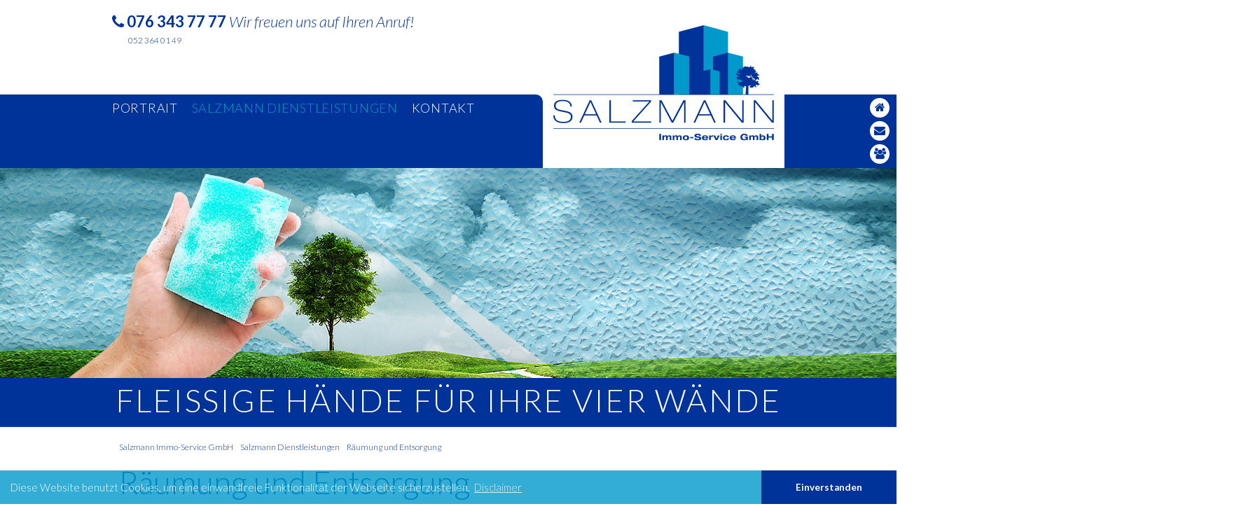

--- FILE ---
content_type: text/html; charset=UTF-8
request_url: https://salzmann-immoservice.ch/raeumung-und-entsorgung.html
body_size: 5605
content:
<!DOCTYPE html>
<html lang="de">
<head>

      <meta charset="UTF-8">
    <title>Räumung und Entsorgung - Ihre Salzmann Immo-Service GmbH für die rundum saubere Lösung</title>
    <base href="https://salzmann-immoservice.ch/">

          <meta name="robots" content="index,follow">
      <meta name="description" content="Überlassen Sie die Räumungen den Profis. Ganz egal ob in der Wohnung, Estrich, Keller, Büro, Lager oder Zwangsräumungen – wir räumen alles weg und sorgen für die fachgerechte Entsorgung.">
      <meta name="generator" content="Contao Open Source CMS">
    
    
    <meta name="viewport" content="width=device-width,initial-scale=1.0">
        <link rel="stylesheet" href="assets/css/layout.min.css,responsive.min.css,grid.min.css,reset.min.css,for...-1ed46167.css">        <script src="assets/js/jquery.min.js,mobile-menu.jquery.min.js,rocksolid-slider.min.js-95a1ba3a.js"></script><script src="files/salzmann/js/cookieconsent.min.js"></script>
<link rel="stylesheet" href="https://fonts.googleapis.com/css?family=Lato:400,300,300italic,400italic,700,700italic">
  
</head>
<body id="top">

      
    <div id="wrapper">

                        <header id="header">
            <div class="inside">
              
<div id="headkontakt"><i class="fa fa-phone" aria-hidden="true"></i> <b>076 343 77 77</b>  <i>Wir freuen uns auf Ihren Anruf!</i><br><span class="festnetz">052 364 01 49</span></div>
<div id="logo"><a href="home.html"><img src="files/salzmann/template/logo.svg" width="315" height="auto" alt="Salzmann Immo-Service GmbH, Aadorf"></img></a></div>
<!-- indexer::stop -->
<nav class="mod_navigation block">

  
  <a href="raeumung-und-entsorgung.html#skipNavigation3" class="invisible">Navigation überspringen</a>

  
<ul class="level_1">
            <li class="first"><a href="portrait.html" title="Portrait" class="first">Portrait</a></li>
                <li class="submenu trail"><a href="salzmann-dienstleistungen.html" title="Salzmann Dienstleistungen" class="submenu trail" aria-haspopup="true">Salzmann Dienstleistungen</a>
<ul class="level_2">
            <li class="sibling first"><a href="wohnungsreinigungen.html" title="Wohnungsreinigungen" class="sibling first">Wohnungsreinigungen</a></li>
                <li class="sibling"><a href="umzugsreinigung-mit-abnahmegarantie.html" title="Umzugsreinigung mit Abnahmegarantie" class="sibling">Umzugsreinigung mit Abnahmegarantie</a></li>
                <li class="sibling"><a href="bueroreinigung.html" title="Büroreinigung" class="sibling">Büroreinigung</a></li>
                <li class="active"><strong class="active">Räumung und Entsorgung</strong></li>
                <li class="sibling"><a href="hauswartung.html" title="Hauswartung" class="sibling">Hauswartung</a></li>
                <li class="sibling"><a href="umgebungsarbeit.html" title="Umgebungsarbeit" class="sibling">Umgebungsarbeit</a></li>
                <li class="sibling"><a href="winterdienst.html" title="Winterdienst" class="sibling">Winterdienst</a></li>
                <li class="sibling last"><a href="teppichreinigung.html" title="Teppichreinigung" class="sibling last">Teppichreinigung</a></li>
      </ul>
</li>
                <li class="last"><a href="kontakt.html" title="Kontakt" class="last">Kontakt</a></li>
      </ul>

  <span id="skipNavigation3" class="invisible"></span>

</nav>
<!-- indexer::continue -->

<!-- indexer::stop -->
<div class="mod_mobile_menu block">

        
  
<div id="mobile-menu-17-trigger" class="mobile_menu_trigger">
    <span><i class="fa fa-bars"></i></span></div>

<div id="mobile-menu-17" class="mobile_menu">
    <div class="inner">
        
<div id="logo"><a href="home.html"><img src="files/salzmann/template/logo.svg" width="315" height="auto" alt="Salzmann Immo-Service GmbH, Aadorf"></img></a></div>
<!-- indexer::stop -->
<nav class="mod_navigation block">

  
  <a href="raeumung-und-entsorgung.html#skipNavigation3" class="invisible">Navigation überspringen</a>

  
<ul class="level_1">
            <li class="first"><a href="portrait.html" title="Portrait" class="first">Portrait</a></li>
                <li class="submenu trail"><a href="salzmann-dienstleistungen.html" title="Salzmann Dienstleistungen" class="submenu trail" aria-haspopup="true">Salzmann Dienstleistungen</a>
<ul class="level_2">
            <li class="sibling first"><a href="wohnungsreinigungen.html" title="Wohnungsreinigungen" class="sibling first">Wohnungsreinigungen</a></li>
                <li class="sibling"><a href="umzugsreinigung-mit-abnahmegarantie.html" title="Umzugsreinigung mit Abnahmegarantie" class="sibling">Umzugsreinigung mit Abnahmegarantie</a></li>
                <li class="sibling"><a href="bueroreinigung.html" title="Büroreinigung" class="sibling">Büroreinigung</a></li>
                <li class="active"><strong class="active">Räumung und Entsorgung</strong></li>
                <li class="sibling"><a href="hauswartung.html" title="Hauswartung" class="sibling">Hauswartung</a></li>
                <li class="sibling"><a href="umgebungsarbeit.html" title="Umgebungsarbeit" class="sibling">Umgebungsarbeit</a></li>
                <li class="sibling"><a href="winterdienst.html" title="Winterdienst" class="sibling">Winterdienst</a></li>
                <li class="sibling last"><a href="teppichreinigung.html" title="Teppichreinigung" class="sibling last">Teppichreinigung</a></li>
      </ul>
</li>
                <li class="last"><a href="kontakt.html" title="Kontakt" class="last">Kontakt</a></li>
      </ul>

  <span id="skipNavigation3" class="invisible"></span>

</nav>
<!-- indexer::continue -->

<div id="copyright" class="grid5">© Salzmann Immo-Service GmbH, Hagenbuch, Schweiz
<br><br>
<b>Salzmann Immo-Service GmbH</b><br>
Aadorferstrasse 7<br>
8523 Hagenbuch<br>
<br>
Telefon 052 364 01 49<br>
Mobile 076 343 77 77<br>
<a href="&#109;&#97;&#105;&#108;&#116;&#111;&#58;&#105;&#x6E;&#102;&#x6F;&#64;&#x73;&#97;&#x6C;&#122;&#x6D;&#97;&#x6E;&#110;&#x2D;&#105;&#x6D;&#109;&#x6F;&#115;&#x65;&#114;&#x76;&#105;&#x63;&#101;&#x2E;&#99;&#x68;" class="email">&#105;&#x6E;&#102;&#x6F;&#64;&#x73;&#97;&#x6C;&#122;&#x6D;&#97;&#x6E;&#110;&#x2D;&#105;&#x6D;&#109;&#x6F;&#115;&#x65;&#114;&#x76;&#105;&#x63;&#101;&#x2E;&#99;&#x68;</a>
</div>    </div>
</div>

<script>
(function($) {
    $('#mobile-menu-17').mobileMenu({
                'animation': true,
        'animationSpeed': 500,
                'breakPoint': 991,
        'offCanvas': false,
        'overlay': true,
        'disableNavigation': false,
        'parentTogglers': false,
        'closeOnLinkClick': false,
        'keepInPlace': false,
        'position': 'left',
        'size': '70',        'trigger': $('#mobile-menu-17-trigger')
    });
})(jQuery);
</script>


</div>
<!-- indexer::continue -->

<!-- indexer::stop -->
<nav class="mod_customnav block">

  
  <a href="raeumung-und-entsorgung.html#skipNavigation6" class="invisible">Navigation überspringen</a>

  
<ul class="level_1">
            <li class="home first"><a href="home.html" title="Home" class="home first"><i class="fa fa-home"></i></a></li>
                <li><a href="kontakt.html" title="Kontakt-Top"><i class="fa fa-envelope"></i></a></li>
                <li class="last"><a href="links.html" title="Partner &amp; Links" class="last"><i class="fa fa-users"></i></a></li>
      </ul>

  <span id="skipNavigation6" class="invisible"></span>

</nav>
<!-- indexer::continue -->
            </div>
          </header>
              
      
<div class="custom">
      
<div id="bildslider">
  <div class="inside">
    <div class="mod_rocksolid_slider block">

			
	
	
	
		
		
		
		
		<div data-rsts-type="image">
			

<img src="files/salzmann/inhalt/fullscreen/01-kl-neu.jpg" width="1955" height="300" alt="">

					</div>

		
	
	
	
</div>

<script>
(function() {

var sliderElement = [].slice.call(document.getElementsByClassName('mod_rocksolid_slider'), -1 )[0];

if (window.jQuery && jQuery.fn.rstSlider) {
	init();
}
else {
	document.addEventListener('DOMContentLoaded', init);
}

function init() {

	var $ = jQuery;
	var slider = $(sliderElement);

		slider.find('video[data-rsts-background], [data-rsts-type=video] video').each(function() {
		// Disable mejs for videos
		this.player = true;
	});
	
	slider.rstSlider({"type":"fade","width":"auto","height":"300","navType":"none","scaleMode":"crop","imagePosition":"center","random":true,"loop":true,"videoAutoplay":false,"autoplayProgress":false,"pauseAutoplayOnHover":false,"keyboard":true,"captions":false,"controls":false,"thumbControls":false,"combineNavItems":true,"visibleAreaAlign":0.5,"gapSize":"0%"});

		// Fix missing lightbox links
	$(function() {

		if (!$.fn.colorbox) {
			return;
		}

		var lightboxConfig = {
						loop: false,
			rel: function() {
				return $(this).attr('data-lightbox');
			},
			maxWidth: '95%',
			maxHeight: '95%'
					};

		
		var update = function(links) {
						links.colorbox(lightboxConfig);
		};

		slider.on('rsts-slidestart rsts-slidestop', function(event) {
			update(slider.find('a[data-lightbox]'));
		});

		update(slider.find('a[data-lightbox]'));

	});
	
}

})();
</script>
  </div>
</div>
      
<div id="slogan">
  <div class="inside">
    

<h6 class="ce_headline">
  Fleissige Hände für Ihre vier Wände</h6>
  </div>
</div>
  </div>

              <div id="container">

                      <main id="main">
              <div class="inside">
                
<!-- indexer::stop -->
<nav class="mod_breadcrumb block" aria-label="Breadcrumb">

        
      <ul>
                        <li class="first"><a href="home.html" title="Ihre Salzmann Immo-Service GmbH für die rundum saubere Lösung">Salzmann Immo-Service GmbH</a></li>
                                <li><a href="salzmann-dienstleistungen.html" title="Salzmann Dienstleistungen">Salzmann Dienstleistungen</a></li>
                                <li class="active last" aria-current="page">Räumung und Entsorgung</li>
                  </ul>
  
</nav>
<!-- indexer::continue -->



  <div class="mod_article block" id="article-7">
    
          
<h1 class="ce_headline grid12">
  Räumung und Entsorgung</h1>

<div class="ce_text grid4 block">

        
  
      <p>Räumungen und entsprechendes Entsorgen sind anstrengend. Wir räumen für Sie Häuser, Wohnungen, Keller oder Estrich, Büros und Lager und sorgen für eine fachgerechte Entsorgung. Zwangsräumungen nach Vorabklärungen.</p>  
  
  

</div>

<div class="ce_image grid4 block">

        
  
  
<figure class="image_container">
      <a href="files/salzmann/inhalt/referenzen/fahrzeuge-1.jpg" title="Räumung und Entsorgung" data-lightbox="">
  
  

<img src="files/salzmann/inhalt/referenzen/fahrzeuge-1.jpg" width="1200" height="900" alt="Räumung und Entsorgung">


      </a>
  
  </figure>



</div>

<div class="grid4">
<!-- indexer::stop -->
<div class="ce_form block" id="textformular">

      <h5>Senden Sie uns Ihre Anfrage</h5>
  
  <form method="post" enctype="application/x-www-form-urlencoded">
    <div class="formbody">
              <input type="hidden" name="FORM_SUBMIT" value="auto_form_1">
        <input type="hidden" name="REQUEST_TOKEN" value="">
                          
<div class="widget widget-text mandatory">
    
    
  <input type="text" name="Name" id="ctrl_1" class="text mandatory" value="" required placeholder="Name">
</div>

<div class="widget widget-text mandatory">
    
    
  <input type="text" name="Telefon" id="ctrl_2" class="text mandatory" value="" required placeholder="Telefon">
</div>

<div class="widget widget-text mandatory">
    
    
  <input type="email" name="E-Mail" id="ctrl_3" class="text mandatory" value="" required placeholder="E-Mail">
</div>

<div class="widget widget-textarea mandatory">
    
    
  <textarea name="Anfrage" id="ctrl_4" class="textarea mandatory" rows="1" cols="40" required placeholder="Anfrage"></textarea>
</div>

<div class="widget widget-captcha mandatory">
        <label for="ctrl_14">
      <span class="invisible">Pflichtfeld </span>Sicherheitsfrage<span class="mandatory">*</span>
    </label>
  
    
  <input type="text" name="captcha_14" id="ctrl_14" class="captcha mandatory" value="" aria-describedby="captcha_text_14" maxlength="2" required>
  <span id="captcha_text_14" class="captcha_text">&#66;&#x69;&#116;&#x74;&#101;&#x20;&#97;&#x64;&#100;&#x69;&#101;&#x72;&#101;&#x6E;&#32;&#x53;&#105;&#x65;&#32;&#x36;&#32;&#x75;&#110;&#x64;&#32;&#x33;&#46;</span>
  <input type="hidden" name="captcha_14_hash" value="">

      <div style="display:none">
      <label for="ctrl_14_hp">Do not fill in this field</label>
      <input type="text" name="captcha_14_name" id="ctrl_14_hp" value="">
    </div>
    <script src="/_contao/captcha/de" data-id="14" data-name="captcha_14" async></script>
  
</div>

<div class="widget widget-submit">
    
        <button type="submit" id="ctrl_5" class="submit">Anfrage senden</button>
  </div>
    </div>
  </form>

</div>
<!-- indexer::continue -->

<div><a title="Gutschein verschenken" href="gutschein.html">
<div class="ce_text block" id="textboxlink">

        
  
      <p>Gutschein verschenken</p>  
  
  

</div>

</a></div>
</div>
<div class="ce_text grid12 block">

        
  
      <hr>  
  
  

</div>

<!-- indexer::stop -->
<div class="ce_gallery grid12 grid12 block">

            <h2>Impressionen aus den SALZMANN Immo-Service Arbeiten</h2>
      
  
  
<ul class="cols_12">
                    <li class="row_0 row_first row_last even col_0 col_first">
          
<figure class="image_container" style="margin-right:5px;margin-bottom:7px;margin-left:5px;">
      <a href="files/salzmann/inhalt/referenzen/fensterreinigung_01.jpg" data-lightbox="lb47">
  
  

<img src="assets/images/9/fensterreinigung_01-d4af37af.jpg" width="225" height="225" alt="">


      </a>
  
  </figure>

        </li>
                        <li class="row_0 row_first row_last even col_1">
          
<figure class="image_container" style="margin-right:5px;margin-bottom:7px;margin-left:5px;">
      <a href="files/salzmann/inhalt/referenzen/fahrzeuge-1.jpg" data-lightbox="lb47">
  
  

<img src="assets/images/5/fahrzeuge-1-1f4b63ed.jpg" width="225" height="225" alt="">


      </a>
  
  </figure>

        </li>
                        <li class="row_0 row_first row_last even col_2">
          
<figure class="image_container" style="margin-right:5px;margin-bottom:7px;margin-left:5px;">
      <a href="files/salzmann/inhalt/referenzen/laubsaugen-1.jpg" data-lightbox="lb47">
  
  

<img src="assets/images/e/laubsaugen-1-b4e6db07.jpg" width="225" height="225" alt="">


      </a>
  
  </figure>

        </li>
                        <li class="row_0 row_first row_last even col_3">
          
<figure class="image_container" style="margin-right:5px;margin-bottom:7px;margin-left:5px;">
      <a href="files/salzmann/inhalt/referenzen/badreinigung-2.jpg" data-lightbox="lb47">
  
  

<img src="assets/images/3/badreinigung-2-2bbcfbcf.jpg" width="225" height="225" alt="">


      </a>
  
  </figure>

        </li>
                        <li class="row_0 row_first row_last even col_4">
          
<figure class="image_container" style="margin-right:5px;margin-bottom:7px;margin-left:5px;">
      <a href="files/salzmann/inhalt/referenzen/bodenreinigung-1.jpg" data-lightbox="lb47">
  
  

<img src="assets/images/2/bodenreinigung-1-622646aa.jpg" width="225" height="225" alt="">


      </a>
  
  </figure>

        </li>
                        <li class="row_0 row_first row_last even col_5">
          
<figure class="image_container" style="margin-right:5px;margin-bottom:7px;margin-left:5px;">
      <a href="files/salzmann/inhalt/referenzen/winterdienst-03.jpg" data-lightbox="lb47">
  
  

<img src="assets/images/4/winterdienst-03-b7aa7edf.jpg" width="225" height="225" alt="">


      </a>
  
  </figure>

        </li>
                        <li class="row_0 row_first row_last even col_6">
          
<figure class="image_container" style="margin-right:5px;margin-bottom:7px;margin-left:5px;">
      <a href="files/salzmann/inhalt/referenzen/badreinigung-6.jpg" data-lightbox="lb47">
  
  

<img src="assets/images/6/badreinigung-6-aebfc95f.jpg" width="225" height="225" alt="">


      </a>
  
  </figure>

        </li>
                        <li class="row_0 row_first row_last even col_7">
          
<figure class="image_container" style="margin-right:5px;margin-bottom:7px;margin-left:5px;">
      <a href="files/salzmann/inhalt/referenzen/badreinigung-3.jpg" data-lightbox="lb47">
  
  

<img src="assets/images/4/badreinigung-3-608e36a7.jpg" width="225" height="225" alt="">


      </a>
  
  </figure>

        </li>
                                                    </ul>
  

</div>
<!-- indexer::continue -->
    
      </div>

              </div>
                          </main>
          
                                
                                
        </div>
      
      
                        <footer id="footer">
            <div class="inside">
              <div class="mod_rocksolid_slider block">

				<h5>Referenzen</h5>
		
	
	
	
		
		
		
		
		<div data-rsts-type="image">
			

<img src="files/salzmann/inhalt/partner/liega-treunhand.png" width="688" height="285" alt="">

					</div>

		
	
		
		
		
		
		<div data-rsts-type="image">
			

<img src="files/salzmann/inhalt/partner/verina.png" width="688" height="285" alt="">

					</div>

		
	
		
		
		
		
		<div data-rsts-type="image">
			

<img src="files/salzmann/inhalt/partner/eh-liegenschaften.png" width="688" height="285" alt="">

					</div>

		
	
		
		
		
		
		<div data-rsts-type="image">
			

<img src="files/salzmann/inhalt/partner/windelshop.png" width="688" height="285" alt="">

					</div>

		
	
		
		
		
		
		<div data-rsts-type="image">
			

<img src="files/salzmann/inhalt/partner/giovanelli.png" width="688" height="285" alt="">

					</div>

		
	
		
		
		
		
		<div data-rsts-type="image">
			

<img src="files/salzmann/inhalt/partner/hutter.png" width="688" height="285" alt="">

					</div>

		
	
		
		
		
		
		<div data-rsts-type="image">
			

<img src="files/salzmann/inhalt/partner/kita-baerenhoehle.png" width="688" height="285" alt="">

					</div>

		
	
		
		
		
		
		<div data-rsts-type="image">
			

<img src="files/salzmann/inhalt/partner/futureworks.png" width="688" height="285" alt="">

					</div>

		
	
		
		
		
		
		<div data-rsts-type="image">
			

<img src="files/salzmann/inhalt/partner/nose.png" width="688" height="285" alt="">

					</div>

		
	
		
		
		
		
		<div data-rsts-type="image">
			

<img src="files/salzmann/inhalt/partner/galli.png" width="688" height="285" alt="">

					</div>

		
	
		
		
		
		
		<div data-rsts-type="image">
			

<img src="files/salzmann/inhalt/partner/sit.png" width="688" height="285" alt="">

					</div>

		
	
		
		
		
		
		<div data-rsts-type="image">
			

<img src="files/salzmann/inhalt/partner/hellerpartner.png" width="688" height="285" alt="">

					</div>

		
	
	
	
</div>

<script>
(function() {

var sliderElement = [].slice.call(document.getElementsByClassName('mod_rocksolid_slider'), -1 )[0];

if (window.jQuery && jQuery.fn.rstSlider) {
	init();
}
else {
	document.addEventListener('DOMContentLoaded', init);
}

function init() {

	var $ = jQuery;
	var slider = $(sliderElement);

		slider.find('video[data-rsts-background], [data-rsts-type=video] video').each(function() {
		// Disable mejs for videos
		this.player = true;
	});
	
	slider.rstSlider({"type":"slide","direction":"x","width":"100%","height":"auto","navType":"none","scaleMode":"fit","imagePosition":"center","centerContent":false,"random":false,"loop":true,"videoAutoplay":false,"autoplayProgress":false,"pauseAutoplayOnHover":true,"keyboard":true,"captions":false,"controls":false,"thumbControls":false,"combineNavItems":true,"autoplay":2500,"slideMaxCount":4,"slideMinSize":200,"slideMaxSize":800,"rowMaxCount":1,"prevNextSteps":1,"visibleAreaAlign":0.5,"gapSize":"1%"});

		// Fix missing lightbox links
	$(function() {

		if (!$.fn.colorbox) {
			return;
		}

		var lightboxConfig = {
						loop: false,
			rel: function() {
				return $(this).attr('data-lightbox');
			},
			maxWidth: '95%',
			maxHeight: '95%'
					};

		
		var update = function(links) {
						links.colorbox(lightboxConfig);
		};

		slider.on('rsts-slidestart rsts-slidestop', function(event) {
			update(slider.find('a[data-lightbox]'));
		});

		update(slider.find('a[data-lightbox]'));

	});
	
}

})();
</script>

<div id="copyright" class="grid5">© Salzmann Immo-Service GmbH, Hagenbuch, Schweiz
<br><br>
<b>Salzmann Immo-Service GmbH</b><br>
Aadorferstrasse 7<br>
8523 Hagenbuch<br>
<br>
Telefon 052 364 01 49<br>
Mobile 076 343 77 77<br>
<a href="&#109;&#97;&#105;&#108;&#116;&#111;&#58;&#105;&#x6E;&#102;&#x6F;&#64;&#x73;&#97;&#x6C;&#122;&#x6D;&#97;&#x6E;&#110;&#x2D;&#105;&#x6D;&#109;&#x6F;&#115;&#x65;&#114;&#x76;&#105;&#x63;&#101;&#x2E;&#99;&#x68;" class="email">&#105;&#x6E;&#102;&#x6F;&#64;&#x73;&#97;&#x6C;&#122;&#x6D;&#97;&#x6E;&#110;&#x2D;&#105;&#x6D;&#109;&#x6F;&#115;&#x65;&#114;&#x76;&#105;&#x63;&#101;&#x2E;&#99;&#x68;</a>
</div>
<!-- indexer::stop -->
<nav class="mod_customnav grid3 block">

  
  <a href="raeumung-und-entsorgung.html#skipNavigation7" class="invisible">Navigation überspringen</a>

  
<ul class="level_1">
            <li class="first"><a href="portrait.html" title="Portrait" class="first">Portrait</a></li>
                <li class="trail"><a href="salzmann-dienstleistungen.html" title="Salzmann Dienstleistungen" class="trail">Salzmann Dienstleistungen</a></li>
                <li><a href="kontakt.html" title="Kontakt">Kontakt</a></li>
                <li><a href="gutschein.html" title="Gutschein verschenken">Gutschein verschenken</a></li>
                <li><a href="impressum-agb.html" title="Impressum / AGB">Impressum / AGB</a></li>
                <li class="last"><a href="datenschutz.html" title="Datenschutz bei Salzmann Immo-Service GmbH" class="last">Datenschutz</a></li>
      </ul>

  <span id="skipNavigation7" class="invisible"></span>

</nav>
<!-- indexer::continue -->

<!-- indexer::stop -->
<nav class="mod_customnav grid3 block">

  
  <a href="raeumung-und-entsorgung.html#skipNavigation8" class="invisible">Navigation überspringen</a>

  
<ul class="level_1">
            <li class="first"><a href="wohnungsreinigungen.html" title="Wohnungsreinigungen" class="first">Wohnungsreinigungen</a></li>
                <li><a href="umzugsreinigung-mit-abnahmegarantie.html" title="Umzugsreinigung mit Abnahmegarantie">Umzugsreinigung mit Abnahmegarantie</a></li>
                <li><a href="bueroreinigung.html" title="Büroreinigung">Büroreinigung</a></li>
                <li class="active"><strong class="active">Räumung und Entsorgung</strong></li>
                <li><a href="hauswartung.html" title="Hauswartung">Hauswartung</a></li>
                <li><a href="umgebungsarbeit.html" title="Umgebungsarbeit">Umgebungsarbeit</a></li>
                <li><a href="winterdienst.html" title="Winterdienst">Winterdienst</a></li>
                <li class="last"><a href="teppichreinigung.html" title="Teppichreinigung" class="last">Teppichreinigung</a></li>
      </ul>

  <span id="skipNavigation8" class="invisible"></span>

</nav>
<!-- indexer::continue -->

<div class="grid1"><a href="http://www.id-kommunikation.ch" target="_blank"><img src="files/salzmann/template/id-logo.svg" width="30" height="auto" alt="iD visuelle Kommunikation GmbH"></img></a></div>            </div>
          </footer>
              
    </div>

      
  
<script src="assets/colorbox/js/colorbox.min.js?v=1.6.6"></script>
<script>
  jQuery(function($) {
    $('a[data-lightbox]').map(function() {
      $(this).colorbox({
        // Put custom options here
        loop: false,
        rel: $(this).attr('data-lightbox'),
        maxWidth: '95%',
        maxHeight: '95%'
      });
    });
  });
</script>

<script>
window.addEventListener("load", function(){
window.cookieconsent.initialise({
  "palette": {
    "popup": {
      "background": "rgba(0, 153, 204, 0.8)",
      "text": "#ffffff"
    },
    "button": {
      "background": "#003399",
      "text": "#ffffff"
    }
  },
  "theme": "edgeless",
  "content": {
    "message": "Diese Website benutzt Cookies, um eine einwandfreie Funktionalität der Webseite sicherzustellen.",
    "dismiss": "Einverstanden",
    "link": "Disclaimer",
    "href": "datenschutz.html"
  },
  "position": "bottom"
})});
</script>

<script>
  (function(i,s,o,g,r,a,m){i['GoogleAnalyticsObject']=r;i[r]=i[r]||function(){
  (i[r].q=i[r].q||[]).push(arguments)},i[r].l=1*new Date();a=s.createElement(o),
  m=s.getElementsByTagName(o)[0];a.async=1;a.src=g;m.parentNode.insertBefore(a,m)
  })(window,document,'script','//www.google-analytics.com/analytics.js','ga');

  ga('create', 'UA-76114129-1', 'auto');
  ga('send', 'pageview');

</script>
  <script type="application/ld+json">
{
    "@context": "https:\/\/schema.org",
    "@graph": [
        {
            "@type": "WebPage"
        },
        {
            "@type": "BreadcrumbList",
            "itemListElement": [
                {
                    "@type": "ListItem",
                    "item": {
                        "@id": "home.html",
                        "name": "Salzmann Immo-Service GmbH"
                    },
                    "position": 1
                },
                {
                    "@type": "ListItem",
                    "item": {
                        "@id": "salzmann-dienstleistungen.html",
                        "name": "Salzmann Dienstleistungen"
                    },
                    "position": 2
                },
                {
                    "@type": "ListItem",
                    "item": {
                        "@id": "raeumung-und-entsorgung.html",
                        "name": "Räumung und Entsorgung"
                    },
                    "position": 3
                }
            ]
        },
        {
            "@id": "#\/schema\/image\/47226336-3784-11e6-b3be-0050569d4e31",
            "@type": "ImageObject",
            "contentUrl": "\/assets\/images\/5\/fahrzeuge-1-1f4b63ed.jpg"
        },
        {
            "@id": "#\/schema\/image\/5d93c898-a47f-11e9-8f19-005056b52534",
            "@type": "ImageObject",
            "contentUrl": "\/assets\/images\/9\/fensterreinigung_01-d4af37af.jpg"
        },
        {
            "@id": "#\/schema\/image\/4722635e-3784-11e6-b3be-0050569d4e31",
            "@type": "ImageObject",
            "contentUrl": "\/assets\/images\/e\/laubsaugen-1-b4e6db07.jpg"
        },
        {
            "@id": "#\/schema\/image\/4722638b-3784-11e6-b3be-0050569d4e31",
            "@type": "ImageObject",
            "contentUrl": "\/assets\/images\/3\/badreinigung-2-2bbcfbcf.jpg"
        },
        {
            "@id": "#\/schema\/image\/47283c27-3784-11e6-b3be-0050569d4e31",
            "@type": "ImageObject",
            "contentUrl": "\/assets\/images\/2\/bodenreinigung-1-622646aa.jpg"
        },
        {
            "@id": "#\/schema\/image\/f734a33d-829e-11ec-886c-005056b52534",
            "@type": "ImageObject",
            "contentUrl": "\/assets\/images\/4\/winterdienst-03-b7aa7edf.jpg"
        },
        {
            "@id": "#\/schema\/image\/4722637a-3784-11e6-b3be-0050569d4e31",
            "@type": "ImageObject",
            "contentUrl": "\/assets\/images\/6\/badreinigung-6-aebfc95f.jpg"
        },
        {
            "@id": "#\/schema\/image\/47283bee-3784-11e6-b3be-0050569d4e31",
            "@type": "ImageObject",
            "contentUrl": "\/assets\/images\/4\/badreinigung-3-608e36a7.jpg"
        }
    ]
}
</script>
<script type="application/ld+json">
{
    "@context": "https:\/\/schema.contao.org",
    "@graph": [
        {
            "@type": "Page",
            "fePreview": false,
            "groups": [],
            "noSearch": false,
            "pageId": 8,
            "protected": false,
            "title": "Räumung und Entsorgung"
        }
    ]
}
</script></body>
</html>

--- FILE ---
content_type: image/svg+xml
request_url: https://salzmann-immoservice.ch/files/salzmann/template/id-logo.svg
body_size: 1106
content:
<?xml version="1.0" encoding="utf-8"?>
<!-- Generator: Adobe Illustrator 15.1.0, SVG Export Plug-In . SVG Version: 6.00 Build 0)  -->
<!DOCTYPE svg PUBLIC "-//W3C//DTD SVG 1.1//EN" "http://www.w3.org/Graphics/SVG/1.1/DTD/svg11.dtd">
<svg version="1.1" id="Ebene_1" xmlns="http://www.w3.org/2000/svg" xmlns:xlink="http://www.w3.org/1999/xlink" x="0px" y="0px"
	 width="41px" height="26px" viewBox="0 0 41 26" enable-background="new 0 0 41 26" xml:space="preserve">
<g>
	<path fill="#FFFFFF" d="M6.685,3.432c0,1.82-1.497,3.317-3.318,3.317c-1.82,0-3.317-1.497-3.317-3.317
		c0-1.821,1.497-3.318,3.317-3.318C5.188,0.113,6.685,1.61,6.685,3.432z"/>
	<rect x="0.407" y="9.111" fill="#FFFFFF" width="5.92" height="16.201"/>
	<path fill="#FFFFFF" d="M34.316,22.568c0-1.822,1.494-3.316,3.316-3.316s3.318,1.494,3.318,3.316c0,1.82-1.496,3.318-3.318,3.318
		S34.316,24.389,34.316,22.568z"/>
	<rect x="34.672" y="0.688" fill="#FFFFFF" width="5.92" height="16.2"/>
	<path fill="#FFFFFF" d="M10.685,0.785h8.474c6.402,0,11.676,5.368,11.676,12.264c0,6.896-5.303,12.264-11.676,12.264h-8.474V0.785z
		 M16.66,19.912h1.341c3.565,0,6.614-2.08,6.614-6.863c0-4.391-2.713-6.863-6.553-6.863H16.66V19.912z"/>
</g>
</svg>


--- FILE ---
content_type: text/plain
request_url: https://www.google-analytics.com/j/collect?v=1&_v=j102&a=1139995330&t=pageview&_s=1&dl=https%3A%2F%2Fsalzmann-immoservice.ch%2Fraeumung-und-entsorgung.html&ul=en-us%40posix&dt=R%C3%A4umung%20und%20Entsorgung%20-%20Ihre%20Salzmann%20Immo-Service%20GmbH%20f%C3%BCr%20die%20rundum%20saubere%20L%C3%B6sung&sr=1280x720&vp=1280x720&_u=IEBAAEABAAAAACAAI~&jid=19579087&gjid=382954408&cid=260466870.1769090430&tid=UA-76114129-1&_gid=759758566.1769090430&_r=1&_slc=1&z=1760649632
body_size: -453
content:
2,cG-16HMYEXTHJ

--- FILE ---
content_type: image/svg+xml
request_url: https://salzmann-immoservice.ch/files/salzmann/template/logo.svg
body_size: 17933
content:
<svg id="Ebene_1" data-name="Ebene 1" xmlns="http://www.w3.org/2000/svg" viewBox="0 0 314.65 165.28"><defs><style>.cls-1,.cls-3{fill:#039;}.cls-2{fill:#09c;}.cls-3{fill-rule:evenodd;}</style></defs><title>Logo_Salzmann Immo-Service GmbH-WEB</title><path class="cls-1" d="M2.06,129.22c0,6,3.68,9.5,12.28,9.5,7.84,0,10.71-3.36,10.71-7.13,0-3.59-1.7-5.2-8.43-6.59l-6-1.25c-7-1.48-9.68-3.54-9.68-8.38s4.17-8.29,12.1-8.29,13.18,3,13.4,9.77H24.43c-0.27-3.67-2.33-8-10.76-8-7.8,0-10.35,2.87-10.35,6.54,0,3.41,1.48,5.11,7.57,6.32l6.59,1.3c6.41,1.25,9.9,3.32,9.9,8.43,0,4.35-2.87,9.05-12.86,9.05C4,140.52,0,136,0,129.22H2.06Z"/><path class="cls-1" d="M51.81,107.8h2.33l14.7,32H66.51l-4.71-10.31H44.15L39.44,139.8H37.11ZM45,127.7H61l-8-17.57Z"/><path class="cls-1" d="M80,107.8h2.06V138h21v1.79H80v-32Z"/><path class="cls-1" d="M111.78,137.6l25.14-28H113.26V107.8h26v2.06L114.11,138h25.5v1.79H111.78v-2.2Z"/><path class="cls-1" d="M151.26,107.8h3.09l15.55,29.4,15.55-29.4h3.09v32h-2.06V110.67H186.4L170.94,139.8h-2.06l-15.46-29.13h-0.09V139.8h-2.06v-32Z"/><path class="cls-1" d="M214.64,107.8H217l14.7,32h-2.33l-4.71-10.31H207l-4.71,10.31h-2.33Zm-6.86,19.9h16l-8-17.57Z"/><path class="cls-1" d="M242.83,107.8h2.6l23.89,29.13h0.09V107.8h2.06v32h-2.6L245,110.67h-0.09V139.8h-2.06v-32Z"/><path class="cls-1" d="M285.81,107.8h2.6l23.89,29.13h0.09V107.8h2.06v32h-2.6L288,110.67h-0.09V139.8h-2.06v-32Z"/><path class="cls-1" d="M151.14,156h2.46v9h-2.46v-9Z"/><path class="cls-1" d="M166.15,160.95a1.17,1.17,0,0,0-1.37-1.16,1.52,1.52,0,0,0-1.68,1.57V165h-2.23v-4.08a1.16,1.16,0,0,0-1.34-1.16,1.53,1.53,0,0,0-1.71,1.57V165H155.6v-6.79h2.15v1h0a3.54,3.54,0,0,1,2.77-1.16,2.28,2.28,0,0,1,2.34,1.28,3.35,3.35,0,0,1,2.8-1.28c1.37,0,2.7.58,2.7,2.37V165h-2.23v-4.08Z"/><path class="cls-1" d="M180.84,160.95a1.17,1.17,0,0,0-1.37-1.16,1.52,1.52,0,0,0-1.68,1.57V165h-2.23v-4.08a1.16,1.16,0,0,0-1.34-1.16,1.53,1.53,0,0,0-1.71,1.57V165h-2.23v-6.79h2.15v1h0a3.54,3.54,0,0,1,2.77-1.16,2.28,2.28,0,0,1,2.34,1.28,3.35,3.35,0,0,1,2.8-1.28c1.37,0,2.7.58,2.7,2.37V165h-2.23v-4.08Z"/><path class="cls-1" d="M189.14,158c2.68,0,4.48,1.09,4.48,3.65s-1.8,3.64-4.48,3.64-4.48-1.09-4.48-3.64S186.46,158,189.14,158Zm0,5.72a2.08,2.08,0,1,0-2.18-2.08A1.94,1.94,0,0,0,189.14,163.71Z"/><path class="cls-1" d="M195.23,160.55h4.52v1.72h-4.52v-1.72Z"/><path class="cls-1" d="M207.89,158.61c-0.15-1.18-1.28-1.3-2.27-1.3s-1.67.45-1.67,1.06a1,1,0,0,0,1,.85l3.08,0.49c1.65,0.27,2.9.89,2.9,2.53s-1.14,3-4.7,3c-2.2,0-5.06-.28-5.09-3.1h2.76c0,1.24,1.27,1.46,2.33,1.46s1.94-.34,1.94-1.13-0.56-.89-1.53-1l-2.24-.34c-1.57-.24-3.09-0.71-3.09-2.56,0-2,1.65-2.84,4.48-2.84,1.86,0,4.62.32,4.78,2.87h-2.72Z"/><path class="cls-1" d="M220.71,163c-0.65,1.61-2.19,2.28-4.23,2.28-2.68,0-4.48-1.09-4.48-3.64s1.8-3.65,4.48-3.65c2.94,0,4.35,1.48,4.35,4v0.2H214.3v0a2.31,2.31,0,0,0,4,.75h2.38Zm-2.18-2.09v0a1.88,1.88,0,0,0-2.1-1.51,2,2,0,0,0-2.13,1.51v0h4.23Z"/><path class="cls-1" d="M222.36,158.24h2.15v1.33h0a3,3,0,0,1,2.71-1.51,4.37,4.37,0,0,1,.81.06v2.09a4.52,4.52,0,0,0-1.23-.2,1.94,1.94,0,0,0-2.24,2.09V165h-2.23v-6.79Z"/><path class="cls-1" d="M228.4,158.24h2.53l1.85,4.76,1.85-4.76h2.53L234,165h-2.53Z"/><path class="cls-1" d="M238.15,155.84h2.23v1.57h-2.23v-1.57Zm0,2.41h2.23V165h-2.23v-6.79Z"/><path class="cls-1" d="M248.29,160.75a1.67,1.67,0,0,0-1.85-1.19,2.08,2.08,0,1,0,0,4.15,1.7,1.7,0,0,0,1.85-1.38h2.3c-0.4,2.41-2.13,2.95-4.34,2.95-2.56,0-4.29-1.09-4.29-3.64s1.8-3.65,4.48-3.65c1.72,0,3.74.52,4.15,2.76h-2.3Z"/><path class="cls-1" d="M260.37,163c-0.65,1.61-2.19,2.28-4.23,2.28-2.68,0-4.48-1.09-4.48-3.64s1.8-3.65,4.48-3.65c2.94,0,4.35,1.48,4.35,4v0.2H254v0a2.31,2.31,0,0,0,4,.75h2.38Zm-2.18-2.09v0a1.88,1.88,0,0,0-2.1-1.51,2,2,0,0,0-2.13,1.51v0h4.23Z"/><path class="cls-1" d="M272.9,160h4.61v5h-1.24L275.94,164a5.05,5.05,0,0,1-3.8,1.3c-3.29,0-5.34-1.42-5.34-4.77,0-2.8,1.92-4.77,5.34-4.77,2.51,0,4.87.73,5.32,3.21h-2.73a2.23,2.23,0,0,0-2.3-1.49,3.05,3.05,0,0,0,0,6.1,2.37,2.37,0,0,0,2.67-2H272.9V160Z"/><path class="cls-1" d="M290,160.95a1.17,1.17,0,0,0-1.37-1.16,1.52,1.52,0,0,0-1.68,1.57V165H284.7v-4.08a1.17,1.17,0,0,0-1.34-1.16,1.53,1.53,0,0,0-1.71,1.57V165h-2.23v-6.79h2.15v1h0a3.55,3.55,0,0,1,2.77-1.16,2.28,2.28,0,0,1,2.34,1.28,3.35,3.35,0,0,1,2.8-1.28c1.37,0,2.7.58,2.7,2.37V165H290v-4.08Z"/><path class="cls-1" d="M294.11,155.84h2.23v3.24h0a3.13,3.13,0,0,1,2.61-1,3.57,3.57,0,0,1,3.79,3.65c0,2.38-1.74,3.57-3.94,3.57a3.07,3.07,0,0,1-2.53-1.1h0V165h-2.15v-9.19Zm4.24,7.8a2,2,0,1,0-2.09-2A1.93,1.93,0,0,0,298.35,163.63Z"/><path class="cls-1" d="M304.44,156h2.46v3.39H312V156h2.46v9H312V161.1H306.9V165h-2.46v-9Z"/><line class="cls-1" x1="0.22" y1="148.43" x2="314.65" y2="148.43"/><polygon class="cls-1" points="314.65 148.56 0.22 148.56 0.22 147.88 314.65 147.88 314.65 148.56 314.65 148.56"/><polygon class="cls-2" points="214.35 99.41 249.16 99.41 249.16 9.44 214.35 0 214.35 99.41"/><polygon class="cls-2" points="249.03 99.41 270.48 99.41 270.48 45.07 249.03 39.37 249.03 99.41"/><path class="cls-3" d="M278.38,99.25c-0.08-1-.25-4.68-0.24-5.62l0-4.46c0-1.44-.09-1.76,1.11-2.35,0.47-.23.37-0.71,1.25-0.71a0.51,0.51,0,0,0,0-.1c1,0.16,2.5,1,.49,1H279.9a1.53,1.53,0,0,1,.43.68c0,0.48-.66.72,0,1.09a4.93,4.93,0,0,0,2.44,1.17c0.39,0,.26-0.43.5-0.43,0.54,0,1.93,0,1.93-.41l0.17-.38,0,0c0.1,0.15.2-.11,0.26-0.17s0.06-.21-0.08-0.39l0.19-.43a0.35,0.35,0,0,1,.25.11c0.23,0.32.29-.42,0.51-0.33s0.54,0.5.37,0.15c0,0,.54.26,0.39,0,0,0,.19.12,0.12,0.2s0.28-.17.18,0.18,0,0.42.23,0.42-0.13.36,0.12,0.39a0.55,0.55,0,0,0,.37-0.12,1.56,1.56,0,0,0,.43.14c0.26,0-.15-0.23.07-0.21a0.7,0.7,0,0,1,.69.3c0.34,0.5.26-.35,0.27-0.35A0.31,0.31,0,0,0,290,88c-0.26-.11-0.32.15-0.49-0.1a1.44,1.44,0,0,0-.8-0.16c-0.52-.26.26-0.35,0-0.79s0.74,0,.25-0.7c-0.14-.21-0.51-0.33-0.24-0.59,0.1-.1.57,0.3,0.37,0,0.33,0,.21,0,0.28-0.21s0.54-.1.6,0.17a1,1,0,0,0,.47.1c0.21,0.12.51,0.19,0.43,0.3s-0.05.61,0.25,0.4-0.1-.26.28-0.36c0.66-.18.19,0.33,0.46,0.38a2.82,2.82,0,0,1,.49.48c0.31,0.14.16-.92,0.19-0.93,0.28-.09.6,0,0.43-0.26s0-.18.09,0c0.32-.56.07-0.84,0.8-0.7a2,2,0,0,0,.5.13c0.34,0,.79,0,0.17-0.44a1.52,1.52,0,0,1-.07-0.28,0.72,0.72,0,0,0-.53-0.08c-0.18-.08-0.19-1-0.43-0.83-0.43.26-.43,0.1-0.78-0.06-0.14-.06.08-0.15-0.07-0.16-0.79-.06,0-0.45-0.57-0.67-0.13,0-.21-0.29,0-0.2s-0.5-.47,0-0.34c0.29,0.07-.13-0.41-0.2-0.51-0.41-.6.49,0.28,0.29-0.25s0.06,0.1.09-.31c0.5-.27.4-0.62-0.08-0.69s0-.26-0.26-0.47-0.76-.36-0.72-0.07a0.55,0.55,0,0,1-.73.68c-0.33-.16-0.46.26-0.48,0.26-0.18-.08-1.07.1-1.09-0.18a0.4,0.4,0,0,0,0-.1l0.16-.36a7.44,7.44,0,0,0-.68-0.64c0.12-.2.25-0.39,0.38-0.58a0.29,0.29,0,0,0,.16-0.21l0,0a6.73,6.73,0,0,1,2-1.32l0.06,0.06c0.09,0.11,0-.11.17,0,0.32,0.19.46,0.11,0.48,0.61,0,0.28.75-.21,0.92-0.11a0.73,0.73,0,0,0,.37.39,1.66,1.66,0,0,1,.28-0.1c0.71,0.27.47-.11,0.27-0.39a2.1,2.1,0,0,0-.38-0.34c-0.52-.53-0.15-0.48.13-1-0.18,0-.26-0.09,0-0.09s0.06-.22,0-0.5c0,0,1-.5.66-0.68a2.77,2.77,0,0,1-.67-0.14c-0.19-.19-0.36.48-0.57-0.17-0.12-.37.14-0.06,0.14-0.44s-0.38-.21-0.48,0-0.27-.08-0.49-0.19a1,1,0,0,0-.35-0.33c-0.27.1-.7-0.16-0.48-0.4s0.18-.07,0-0.35c0.35,0-.24-0.17-0.21-0.3,0.07-.37.37-0.13,0.63-0.13,0.88,0,0-.55.44-0.6s0.14-.75.64-0.47a1.45,1.45,0,0,0,.58.57c0.3,0,.13.2,0.36,0.35a0.31,0.31,0,0,0,.34-0.48s0.73-.42.13-0.42a0.7,0.7,0,0,1-.64-0.4c-0.14-.18.29,0,0.13-0.18a1.58,1.58,0,0,0-.36-0.28,0.57,0.57,0,0,0-.11-0.38c-0.17-.2-0.31.24-0.39,0.12s-0.3-.16-0.47,0-0.22-.18-0.25,0-0.25,0-.23,0c0.34,0-.2-0.35-0.18-0.35,0.38-.05-0.26-0.18-0.33-0.22s0.39-.6,0-0.61a0.7,0.7,0,0,1-.4-0.45,0.62,0.62,0,0,1,.37-0.1c0.27,0,.4.1,0.43-0.15,0-.09.18-0.31,0-0.31s0-.46-0.34-0.74c-0.06-.05-0.19.08-0.19,0.16s-0.1,0-.17,0,0.24,0.64-.4.41c-0.4-.14,0-0.45-0.54-0.17-0.27.15,0,.3-0.18,0.19s-0.69-.11-0.51.17a0.48,0.48,0,0,0-.3,0c0,0.11,0,.68,0,0.68a0.74,0.74,0,0,1-.58-0.45,0.87,0.87,0,0,1-.1-0.25c0.19,0.14.44-.88,0.63-0.91s0.34,0.31.53,0.11a2.33,2.33,0,0,1,.16-0.33c0.72-.3.3-0.51,0-0.63a1.56,1.56,0,0,0-.51,0c-0.74-.12-0.41-0.38-0.54-1.22-0.14.15-.26,0.12-0.08-0.07s-0.09-.29-0.33-0.51c0,0,.44-1.32.1-1.27s-0.32.45-.62,0.41,0,0.8-.56.3c-0.33-.29.08-0.18-0.16-0.58s0.23-.51.1-0.79-0.26.14-.5,0.21-0.17-.21-0.26,0-0.06.22,0-.2,0.1-.22-0.2-0.38c0.28-.29-0.29,0-0.36-0.14s-0.43,0-.08-0.46-0.95-.73-0.37-0.85c0.28-.06.55,0.4,0.81,0.12s0,0.06.27,0,0.3-.73,0-0.78c0,0,.32-1.05-0.15-0.56-0.3.31-.25,0.22-0.52,0.14a3.46,3.46,0,0,0-.23-0.34,1.14,1.14,0,0,0-.45,0,0.6,0.6,0,0,0-.32-0.31c-0.26-.06-0.1.52-0.24,0.45s-0.34.09-.34,0.44-0.28,0-.22.16-0.19.22-.18,0.2c0.24-.33-0.38-0.2-0.36-0.22,0.27-.37-0.31,0-0.4,0s-0.06-1-.38-0.64a0.56,0.56,0,0,1-.59-0.14,0.85,0.85,0,0,1,.23-0.41c0.21-.22.37-0.23,0.24-0.52,0-.1-0.06-0.48-0.2-0.32s-0.3-.46-0.72-0.49c-0.08,0-.1.24,0,0.33s-0.07.09-.15,0.1,0.58,0.47-.05.76c-0.4.18-.3-0.45-0.53,0.27-0.12.38,0.17,0.33,0,.35A0.55,0.55,0,0,0,280,60h0c-0.34-.13-0.44.3-0.45,0.3-0.18-.06-1.05.2-1.1-0.08a1.42,1.42,0,0,0-1.46-.81,1.34,1.34,0,0,1-.66.1c-0.13-.14-0.38.08-0.4,0.07s-0.14-.3-0.41-0.19a1.34,1.34,0,0,1-.45.07,2.06,2.06,0,0,1-.64-0.12c0-.23-0.17-0.46-0.22-0.19S274,59,273.79,59s-0.13.23-.09,0.3a0.72,0.72,0,0,1-.33-0.11c-0.06.06,0.06,0.22,0,.19a1.38,1.38,0,0,1-.25-0.21c-0.3-.18-0.16.26-0.31,0.12s-0.39-.37-0.45-0.1c0,0.08.07,0.35-.06,0.28s0,0.15-.16,0a0.22,0.22,0,0,0-.28,0c-0.06.05,0.19,0.12,0,.2s-0.4.34-.07,0.27a1.9,1.9,0,0,1-.2.17c-0.25.2,0.2,0.25,0.06,0.37a1.91,1.91,0,0,0-.49,0c0,0.08,0,.17-0.09.13l-0.12,0c-0.05,0,0,.07,0,0.1s-0.08.19-.11,0.28-0.16,0-.15.05a1.48,1.48,0,0,0-.39-0.23c-0.25-.07.1,0.26-0.11,0.19a0.7,0.7,0,0,1-.62-0.44c-0.23-.56-0.32.29-0.34,0.28a0.31,0.31,0,0,0-.31.49c0.23,0.16.34-.08,0.46,0.2a1.44,1.44,0,0,0,.75.32c0.46,0.36-.32.29-0.19,0.77s-0.71-.17-0.4.62a0.15,0.15,0,0,0,0,.17c0.1,0.24,0,.2-0.11,0a2,2,0,0,0-.26.37c-0.19,0-.11,0-0.21.16s-0.55,0-.56-0.29a1,1,0,0,0-.44-0.2c-0.18-.16-0.46-0.28-0.36-0.39s0.18-.58-0.16-0.45,0,0.27-.35.3c-0.68,0-.12-0.36-0.37-0.47a2.76,2.76,0,0,1-.39-0.57c-0.27-.2-0.34.87-0.38,0.87-0.29,0-.59-0.11-0.48.16s0,0.18-.09,0c-0.42.48-.24,0.81-0.92,0.52a2.08,2.08,0,0,0-.46-0.23c-0.33-.09-0.77-0.16-0.26.39a1.69,1.69,0,0,1,0,.29,0.73,0.73,0,0,0,.5.19c0.16,0.11,0,1,.25.89a0.44,0.44,0,0,1,.56.06,0.13,0.13,0,0,1-.17,0,3.19,3.19,0,0,0-1.16.41,9.45,9.45,0,0,1-.05,1.42c-0.5.65-.54-0.66-0.94-0.44a0.74,0.74,0,0,0,0,.29c0,0.15-.42-0.06-0.57.14a5.82,5.82,0,0,1-.58.32,0.47,0.47,0,0,0,.24.37,0.22,0.22,0,0,0,.21-0.05,0.74,0.74,0,0,0,.05.19,1,1,0,0,0,.76.56c0.43-.18.6,0.72,0.93,0.46a1.5,1.5,0,0,0,.27-0.42,0.89,0.89,0,0,0,.32,0c0.35-.49-0.05.32,0,0.37a1.85,1.85,0,0,0,1.32.59,1,1,0,0,0,.51-0.31c0.26,0-.08.51,0.21,0.57,0.66,0.12.07,0.72-.18,0.72S265.14,69.14,265,70c0,0.2-.59.13-0.62-0.11-0.06-.45-0.67-0.09-0.7-0.09a2.75,2.75,0,0,0-.59-0.18,1.17,1.17,0,0,1-.39-0.19,0.44,0.44,0,0,0-.51.11,5.55,5.55,0,0,0-.49-0.31,2.4,2.4,0,0,0-.47.07c-0.22,0,.1.25,0.2,0.25s-0.11.27-.17,0.28-1.28.56-.83,0.67c0.26,0.06.76-.31,0.64,0.06s0.29,0.31,0,.31c0,0.26-.08.54,0.25,0.54s-0.22.26,0.15,0.36,0.36-.4.57-0.52,0.31-.15.31,0-0.78.6-.07,0.6a0.43,0.43,0,0,0,.21-0.13c0.22,0,.22.23,0.22-0.21a1.71,1.71,0,0,1,.1.28c0.07,0.2.11,0.08,0.27,0s0.36-.37.17,0.1c-0.1.25-.13,0.28,0.12,0.28s0.21,0.23.29,0.47a0.52,0.52,0,0,0,.4,0c0.21-.16,0-0.35.3,0.1a0.69,0.69,0,0,0,.56.08l-0.4.47c-0.16.18-.08,0.11-0.3,0s-0.1,0-.12.14c-0.19.72-.51-0.38-0.51,0.2a1.5,1.5,0,0,1-.32,0A1.37,1.37,0,0,0,263,74c-0.21.17-.57-0.36-0.64-0.22s0,0.14,0,.29a2.06,2.06,0,0,0-.25.08c-0.46.34,0.16,0.48,0.16,0.61s-0.27,0-.17.13a0.64,0.64,0,0,0,.33.15c0.13,0,.13.26-0.11,0.26s-0.17-.14-0.27-0.14,0,0.24-.14.13-0.46-.35-0.46.06c0,0.18.06,0.07-.16,0.09s-0.07.51,0.06,0.51a0.57,0.57,0,0,0,.19.36c0.17,0.07.25,0,.25,0.19,0,0.08-.3.2-0.15,0.31s0.33,0.86.62,0.29a0.31,0.31,0,0,1,.07.11,0.65,0.65,0,0,0,.26-0.11c0.16-.28-0.12-0.39.17-0.18a0.35,0.35,0,0,0,.31-0.2c0.38,0,.15.51,0.33,0.49s0.25-.41.32-0.26-0.19.25-.19,0.45,0.33,0.11.11,0.21-0.46-.17-0.46.2-0.37-.28-0.37.23a0.39,0.39,0,0,0-.29,0,0.18,0.18,0,0,0,0,.17s-0.17,0-.17.13,0.15,0.32,0,.35-0.19,0-.16.05a0.18,0.18,0,0,0,.11.09c0.43,0.08,0,.33,0,0.5a0.18,0.18,0,0,0,.17.19c0.08,0-.08.13,0,0.17a0.39,0.39,0,0,0,.11,0v0c0.09,0.05.16,0,0,0s0.05-.1.2-0.18S262.56,79,262.76,79a2,2,0,0,0,.38.14c0.16,0,0,.28.34,0.1s0-.07.09-0.21a0.5,0.5,0,0,0,.26-0.41c-0.2-.28-0.38-0.69.11-0.74,0,0-.2-0.37.09-0.2a0.52,0.52,0,0,0,.45,0c0.14,0-.15-0.07,0-0.11a1.25,1.25,0,0,1,.28,0,0.33,0.33,0,0,1,.19-0.11,4.78,4.78,0,0,1,0,1,0.15,0.15,0,0,1,.21.15c0,0.17.17,0,.14,0.05s0.12,0.07.11,0.07,0.22-.07.21-0.08c-0.17-.13.19,0,0.24,0s0-.34.23-0.23a0.51,0.51,0,0,0,.36-0.05,0.32,0.32,0,0,0-.14-0.14c-0.13-.08-0.23-0.08-0.15-0.18s0-.17.12-0.12a1.47,1.47,0,0,0,.43-0.18s0.06,0.08,0,.11,0,0,.09,0-0.35.17,0,.27,0.18-.16.32,0.09-0.1.12,0,.12,0.37,0.16.18,0.21a0.3,0.3,0,0,1,.15.08s-0.25.25-.25,0.26a0.55,0.55,0,0,0,.44,0A0.91,0.91,0,0,0,267.9,79s0.11,0.13.2,0.08,0,0,0,0c0.16,0,.22,0,0.12.09s0.1,0,.14.06a0.17,0.17,0,0,1,0,.11c0,0.1.11,0.11,0.12,0.19s0,0.07,0,.13,0.1,0,.16.06c-0.24.11,0.28,0.1,0.13,0.16a0.34,0.34,0,0,0-.16.17s0.1,0,.14,0a0.22,0.22,0,0,1,.09,0s-0.15.07-.06,0.12a1.48,1.48,0,0,0,.35.09c0.4,0,.71-1,1-0.66a0.78,0.78,0,0,1,.17.74s0,0,0,0h-0.07c-0.08,0,0,0,0,.07a1.45,1.45,0,0,1-.29.07c-0.07.07,0.2,0,.08,0.16l-0.09.1c0.18-.07.08,0.07,0,0.13s0.08,0.06,0,.09a0.16,0.16,0,0,1-.16,0c-0.09-.05,0,0.05-0.09,0s0,0.1,0,.13-0.22,0-.28,0,0,0.14-.17.09l-0.18-.07s0,0.06,0,.09a0.59,0.59,0,0,0-.21,0s0.08,0.16,0,.15-0.28-.13-0.27,0-0.14,0-.16-0.06a1.63,1.63,0,0,0-.4,0,1,1,0,0,0-.26.08,0.26,0.26,0,0,1-.27,0,0.27,0.27,0,0,1-.23.08,1,1,0,0,0-.37.12,1,1,0,0,1-1-.21,1.34,1.34,0,0,0-.66.08,0.2,0.2,0,0,1-.22.19,0.26,0.26,0,0,0-.29.41c0.08,0.12-.36.1-0.43,0.08s0.1-.22-0.24-0.17-0.41-.1-0.18-0.3c-0.07-.19.22,0.07,0-0.15s0.47,0.05.12-.16c-0.06,0-.39-0.18-0.21-0.2,0.33,0-.25-0.17,0-0.16s0-.09,0-0.09c-0.37,0,0-.31-0.46-0.21-0.08,0,0-.05-0.07-0.06a0.4,0.4,0,0,0-.46.09,0.06,0.06,0,0,1-.06,0c0,0.07,0,.09-0.1.09s0,0.14,0,.14,0.19,0.2,0,.2-0.49-.14-0.36.13a0.26,0.26,0,0,0,.16.13c0.37,0.17-.22.31-0.36,0.31S262.3,82,262,82s-0.1.31,0,.31c0.38,0,.43.64,0.67,0.34s0.12,0,.28,0a1.43,1.43,0,0,1,.23-0.24c0.14,0.13.54-.31,0.54-0.11,0,0.67-.14.55,0.38,0.62,0.24,0,1-.48,1-0.11a1.47,1.47,0,0,1-.38.5c0.11,0.09-.07.15-0.14,0.15-0.3,0-.05.39-0.22,0.44s-0.55-.27-0.55.23c0,0-.17.16-0.2,0.22a0.24,0.24,0,0,0,.18.25c0.6,0.15-.41.12-0.41,0.64s0.15,0.61.52,0.38,0.28,0.09.7,0c0.07,0-.09-0.25.2-0.22s0.12,0.49.56,0.22c0.63-.4-0.12.46,0.09,0.77s0.38,0.85.48,0.09c0-.09.47,0.09,0.54,0,0.42-.42.37,0,0.11,0.23s-0.38.56,0.12,0.63c0,0,.07,1,0.41.66a1.1,1.1,0,0,0,0-.34s-0.16-.42.2-0.41l0.82,0c0.27,0,1.92.12,1.92,0.56a2.83,2.83,0,0,0,0,1.15,1.13,1.13,0,0,1,.48.12c0.07,0.28.11,0.23,0.32,0.16a1.63,1.63,0,0,1,.32.31c0.11,0.16.13-.11,0.14-0.13s0.77,0.86.77,0.11c0-.18-0.5-0.18-0.17-0.42,0.14-.1.18,0.25,0.18,0.18V89.35c0-.44.22,0,0.47,0s0.16-.25,0-0.33,0.61-.61,0-0.61c-0.15,0,0-.2,0-0.28s-0.23,0-.25-0.21c0-.43-0.08-0.12-0.37-0.23a0.29,0.29,0,0,1-.05-0.23c0-.08.24-0.13,0-0.22-0.09,0,0-.11,0-0.12,0.39-.25.45-0.18,0.65,0.21s0.45-.17.45,0.32c0,0.08.42-.21,0.45-0.14,0.23,0.6.44-.14,0.62-0.08s0.44,0.55.44,0.13a2.4,2.4,0,0,1,.39.19,2.66,2.66,0,0,0,0,.53c0,1.18-.25,2.55-0.25,3.89a41.37,41.37,0,0,1-.64,7H249.16V39.37l-21.44,5.7V98.92H224.2v-36l-9.64,2.56V0L179.05,9.44V99.25h-6.44V39.37l-21.44,5.7V99.25H0.22v0.67H314.65V99.25H278.38ZM290,77.38c-0.2-.12,0-0.19.16-0.12a0.45,0.45,0,0,0,.17.08,3.83,3.83,0,0,1-.64.21C289.49,77.27,290.31,77.55,290,77.38Zm-1.66,1.29,0.07,0-0.32.42a0.83,0.83,0,0,1-.26-0.35s0,0,0-.06C288.14,78.78,288,78.26,288.37,78.67Zm-1.09-10.54c0.14,0,0-.15.11-0.18,0.37-.06.43-0.25,0.75,0.23-0.08,0-.3.09-0.34-0.06s0,0-.06,0c-0.21-.15-0.22-0.3-0.28,0,0,0.09-.2,0-0.26,0a0.46,0.46,0,0,0-.09.23,0.26,0.26,0,0,1-.29.14C286.87,68.27,286.77,68,287.28,68.13Zm-0.75.62h0v0c0,0.29-.09.18-0.15,0.07A0.21,0.21,0,0,1,286.53,68.75Zm0.66,7.52a1.62,1.62,0,0,0,.27.37s-0.27.36,0.05,0.54a0.55,0.55,0,0,1-.15,1c-0.1,0-.08.13,0,0.22-0.33.16-.72,0.54-0.85,0.54a3.1,3.1,0,0,1-1.32-.09C285.77,77.94,286.93,77.14,287.19,76.27Zm-2.26-1a0.72,0.72,0,0,0,.12-0.17,0.33,0.33,0,0,0,.1.14,1.34,1.34,0,0,0,.88.63,0.27,0.27,0,0,0-.08.06,4.21,4.21,0,0,1-1,2.12,2.27,2.27,0,0,0-.27.36,1.19,1.19,0,0,1-.07-0.11,3.73,3.73,0,0,1-.54-2.33A2.94,2.94,0,0,1,284.93,75.25Zm-1.74-2c-0.18.22,0.13,0.22,0.29,0.05a0.05,0.05,0,0,1,.06,0c-0.06.54-.2,1-0.48,0.14a1.77,1.77,0,0,1,0-.38C283.17,73.07,283.3,73.09,283.19,73.22Zm0.59,0.54a1.42,1.42,0,0,0,0-.25,1.16,1.16,0,0,0,.19.19,1.35,1.35,0,0,1,.23.4c0.08,0.27.3,0.14,0.4,0.2a0.29,0.29,0,0,1,0,.08c-0.23-.09-0.47-0.09-0.47,0,0,0.47-.9,1.51-1.06,1-0.09-.28-0.77,0-0.95.14h0A2.83,2.83,0,0,0,283.79,73.76Zm-1.47-3a0.07,0.07,0,0,1,0,0l0,0h0Zm-0.64.15a1.3,1.3,0,0,0,.46-0.07,0.67,0.67,0,0,0,0,.2c0,0.17-.17,0-0.17.1a0.23,0.23,0,0,0,.15.23c0.19,0-.13,0,0.1.13s-0.13.16-.18,0.22c-0.17.22,0.24,0.27,0.36,0.29s-0.22.2,0.11,0.32l0.17,0a4.52,4.52,0,0,0,0,.48c0,0.78-1.06,2.45-1.06.93,0-.46.06-1.65,0-2.52A2.08,2.08,0,0,0,281.68,70.92ZM269.3,70.2l0.06,0.06a1.47,1.47,0,0,1-.52-0.11c-0.12,0,0-.37.25-0.54l0,0C269.73,69.84,269.08,69.9,269.3,70.2Zm0.81,0.09a1,1,0,0,1,0-.13l0,0a0.15,0.15,0,0,0,.09.08H270.1Zm10.7,1.91c0-.08,0-0.19.15-0.11l0.1,0.07v0.77c0,0.58-.28.39-0.41,0a4.17,4.17,0,0,1-.18-0.82C280.61,72.16,280.72,72.33,280.8,72.2Zm-4.41,0a0.83,0.83,0,0,1,.46.25c-0.1.24,0,.55,0.18,0.28s0.26,0.17.42,0.29,0.22-.21.2-0.3a0.84,0.84,0,0,1,.32.23c0.08,0,0-.26.08-0.2a1.49,1.49,0,0,1,.2.31c0.26,0.29.27-.23,0.38,0s0.3,0.53.45,0.25c0-.08,0-0.4.15-0.28s0.09-.14.18,0.05a0.25,0.25,0,0,0,.31.06c0.09,0-.16-0.2,0-0.23s0.55-.24.17-0.27a2.17,2.17,0,0,1,.27-0.12l0,0c0,1.13.45,1.33,0.93,2.3a5.5,5.5,0,0,1,.18.67l-0.09,0c-0.13-.06-0.45-0.37-0.57-0.13-0.21.41-1.64-.66-1.38-0.06,0,0.07-.61.46-0.65,0.07,0-.23-0.86-0.12-0.82.08s-0.58-.15-0.68-0.15c0.22-.25.65-1.13,0.21-1.13a1.74,1.74,0,0,1-.89-0.47c-0.1-.07-0.18,0-0.18.13,0,0.36-.17,0-0.26-0.14A5,5,0,0,1,276.39,72.18ZM275.83,72L276,72h0c0.06,0.52-.23.46-0.56,0.22A0.57,0.57,0,0,0,275.83,72Zm-0.94,1c-0.17-.1.1-0.29,0.2-0.36s-0.6,0,0-.21a3.14,3.14,0,0,1,.57,1.12c0,0.09,0,.18.05,0.27-0.25-.05-0.07-0.37-0.67-0.37C274.82,73.42,275.2,73.16,274.89,73Z"/><polygon class="cls-2" points="172.49 99.27 193.93 99.27 193.93 45.07 172.49 39.37 172.49 99.27"/><polygon class="cls-2" points="224.13 99.19 237.17 99.19 237.17 66.35 224.13 62.88 224.13 99.19"/></svg>